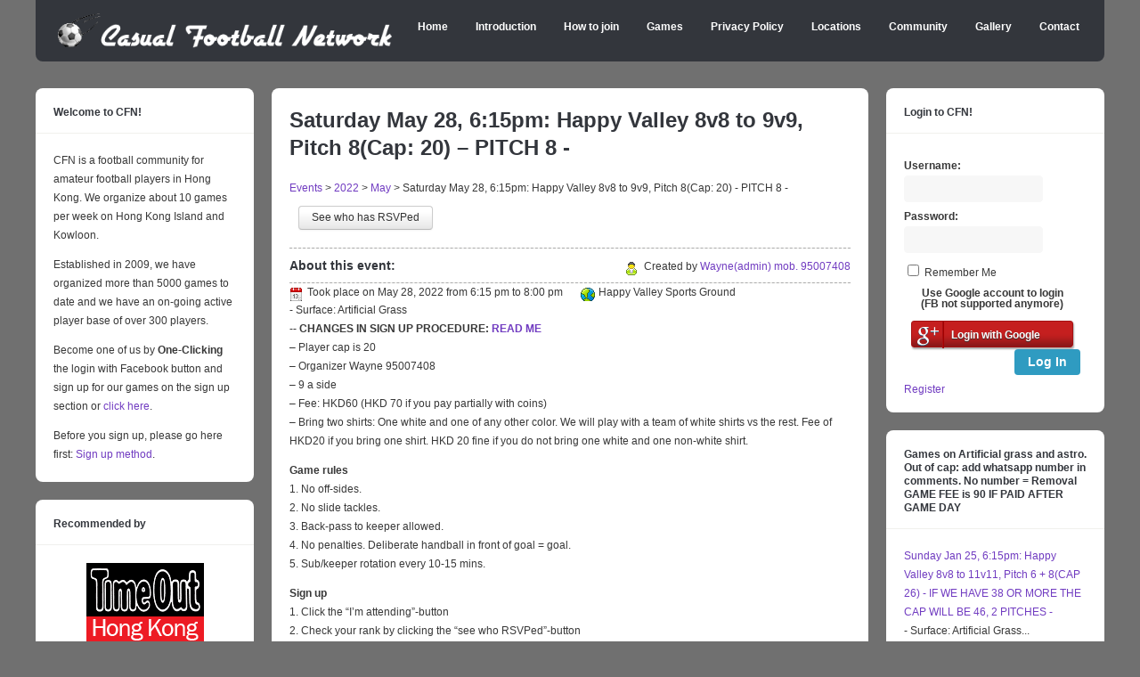

--- FILE ---
content_type: text/html; charset=UTF-8
request_url: https://casualfootball.net/events/2022/05/saturday-may-28-615pm-happy-valley-8v8-to-9v9-pitch-8cap-20-pitch-8/
body_size: 9880
content:
<!DOCTYPE html>
<!--[if !IE]><!-->
<html lang="en-US" class="no-js">
<!--<![endif]-->
<!--[if IE 9]>
<html xmlns="http://www.w3.org/1999/xhtml" lang="en-US" class="no-js ie9">
<![endif]-->
<head>
<meta charset="UTF-8">
	<meta name="viewport" content="width=device-width, initial-scale=1">
<link rel="profile" href="http://gmpg.org/xfn/11" />
<title>Saturday May 28, 6:15pm: Happy Valley 8v8 to 9v9, Pitch 8(Cap: 20) &#8211; PITCH 8 &#8211; | Casual Football Network &#8211; Hong Kong</title>
<script type="text/javascript">var _eab_data={"ajax_url":"https:\/\/casualfootball.net\/wp-admin\/admin-ajax.php","root_url":"https:\/\/casualfootball.net\/wp-content\/plugins\/events-and-bookings\/img\/","fb_scope":"email"};if (!("ontouchstart" in document.documentElement)) document.documentElement.className += " no-touch";</script><link rel="alternate" type="application/rss+xml" title="Casual Football Network - Hong Kong &raquo; Feed" href="https://casualfootball.net/feed/" />
<link rel="alternate" type="application/rss+xml" title="Casual Football Network - Hong Kong &raquo; Comments Feed" href="https://casualfootball.net/comments/feed/" />
<meta property="fb:app_id" content="805549172807812" />
<link rel="alternate" type="application/rss+xml" title="Casual Football Network - Hong Kong &raquo; Saturday May 28, 6:15pm: Happy Valley 8v8 to 9v9, Pitch 8(Cap: 20) &#8211; PITCH 8 - Comments Feed" href="https://casualfootball.net/events/2022/05/saturday-may-28-615pm-happy-valley-8v8-to-9v9-pitch-8cap-20-pitch-8/feed/" />
<link rel='stylesheet' id='nextgen_gallery_related_images-css'  href='https://casualfootball.net/wp-content/plugins/nextgen-gallery/products/photocrati_nextgen/modules/nextgen_gallery_display/static/nextgen_gallery_related_images.css?ver=4.1.42' type='text/css' media='all' />
<link rel='stylesheet' id='bbp-default-css'  href='https://casualfootball.net/wp-content/plugins/bbpress/templates/default/css/bbpress.css?ver=2.5.3-5249' type='text/css' media='screen' />
<link rel='stylesheet' id='bp-legacy-css-css'  href='https://casualfootball.net/wp-content/plugins/buddypress/bp-templates/bp-legacy/css/buddypress.css?ver=1.9.2-7798' type='text/css' media='screen' />
<link rel='stylesheet' id='facebookall-button-style-css'  href='https://casualfootball.net/wp-content/plugins/facebookall/assets/css/fball_fbbutton.css?ver=4.1.42' type='text/css' media='all' />
<link rel='stylesheet' id='ghostpool-style-css'  href='https://casualfootball.net/wp-content/themes/buddy/style.css?ver=4.1.42' type='text/css' media='all' />
<style id='ghostpool-style-inline-css' type='text/css'>
body, input, textarea, select, #sidebar .menu li .menu-subtitle {font-size: 12px;}body, input, textarea, select, #sidebar .menu li .menu-subtitle {color: #383838;}a, .ui-tabs .ui-tabs-nav li.ui-tabs-active a, .ui-tabs .ui-tabs-nav li.ui-state-disabled a, .ui-tabs .ui-tabs-nav li.ui-state-processing a, .ui-tabs .ui-tabs-nav li.ui-state-hover a {color: #713cc1;}a:hover {color: #e227f7;}h1 {font-size: 16px;}h2 {font-size: 16px;}h3 {font-size: 16px;}
</style>
<link rel='stylesheet' id='fontawesome-css'  href='https://casualfootball.net/wp-content/themes/buddy/lib/fonts/font-awesome/css/font-awesome.min.css?ver=4.1.42' type='text/css' media='all' />
<link rel='stylesheet' id='prettyphoto-css'  href='https://casualfootball.net/wp-content/themes/buddy/lib/scripts/prettyPhoto/css/prettyPhoto.css?ver=4.1.42' type='text/css' media='all' />
<link rel='stylesheet' id='gp-bp-css'  href='https://casualfootball.net/wp-content/themes/buddy/lib/css/bp.css?ver=4.1.42' type='text/css' media='all' />
<link rel='stylesheet' id='gp-bbp-css'  href='https://casualfootball.net/wp-content/themes/buddy/lib/css/bbpress.css?ver=4.1.42' type='text/css' media='all' />
<link rel='stylesheet' id='eab-upcoming_calendar_widget-style-css'  href='https://casualfootball.net/wp-content/plugins/events-and-bookings/css/upcoming_calendar_widget.css?ver=4.1.42' type='text/css' media='all' />
<link rel='stylesheet' id='eab_front-css'  href='https://casualfootball.net/wp-content/plugins/events-and-bookings/css/front.css?ver=1.8' type='text/css' media='all' />
<script type='text/javascript'>
/* <![CDATA[ */
var photocrati_ajax = {"url":"https:\/\/casualfootball.net\/photocrati_ajax","wp_home_url":"https:\/\/casualfootball.net","wp_site_url":"https:\/\/casualfootball.net","wp_root_url":"https:\/\/casualfootball.net","wp_plugins_url":"https:\/\/casualfootball.net\/wp-content\/plugins","wp_content_url":"https:\/\/casualfootball.net\/wp-content","wp_includes_url":"https:\/\/casualfootball.net\/wp-includes\/"};
/* ]]> */
</script>
<script type='text/javascript' src='https://casualfootball.net/wp-content/plugins/nextgen-gallery/products/photocrati_nextgen/modules/ajax/static/ajax.js?ver=4.1.42'></script>
<script type='text/javascript' src='https://casualfootball.net/wp-includes/js/jquery/jquery.js?ver=1.11.1'></script>
<script type='text/javascript' src='https://casualfootball.net/wp-includes/js/jquery/jquery-migrate.min.js?ver=1.2.1'></script>
<script type='text/javascript' src='https://casualfootball.net/wp-content/plugins/nextgen-gallery/products/photocrati_nextgen/modules/ajax/static/persist.js?ver=4.1.42'></script>
<script type='text/javascript' src='https://casualfootball.net/wp-content/plugins/nextgen-gallery/products/photocrati_nextgen/modules/ajax/static/store.js?ver=4.1.42'></script>
<script type='text/javascript' src='https://casualfootball.net/wp-content/plugins/nextgen-gallery/products/photocrati_nextgen/modules/ajax/static/ngg_store.js?ver=4.1.42'></script>
<script type='text/javascript'>
/* <![CDATA[ */
var BP_DTheme = {"accepted":"Accepted","close":"Close","comments":"comments","leave_group_confirm":"Are you sure you want to leave this group?","mark_as_fav":"Favorite","my_favs":"My Favorites","rejected":"Rejected","remove_fav":"Remove Favorite","show_all":"Show all","show_all_comments":"Show all comments for this thread","show_x_comments":"Show all %d comments","unsaved_changes":"Your profile has unsaved changes. If you leave the page, the changes will be lost.","view":"View"};
/* ]]> */
</script>
<script type='text/javascript' src='https://casualfootball.net/wp-content/plugins/buddypress/bp-templates/bp-legacy/js/buddypress.js?ver=1.9.2-7798'></script>
<script type='text/javascript' src='https://casualfootball.net/wp-content/plugins/events-and-bookings/js/eab-event.js?ver=1.8'></script>
<script type='text/javascript' src='https://casualfootball.net/wp-content/plugins/events-and-bookings/js/eab-buddypress-limit_capacity-public.js?ver=4.1.42'></script>
<script type='text/javascript' src='https://casualfootball.net/wp-content/plugins/nextgen-gallery/products/photocrati_nextgen/modules/lightbox/static/lightbox_context.js?ver=4.1.42'></script>
<script type='text/javascript' src='https://casualfootball.net/wp-content/plugins/events-and-bookings/js/upcoming_calendar_widget.js?ver=1.8'></script>
<link rel="EditURI" type="application/rsd+xml" title="RSD" href="https://casualfootball.net/xmlrpc.php?rsd" />
<link rel="wlwmanifest" type="application/wlwmanifest+xml" href="https://casualfootball.net/wp-includes/wlwmanifest.xml" /> 
<link rel='prev' title='Thursday May 26, 6:15pm: Happy Valley 8v8 to 9v9, Pitch 8(Cap: 20) &#8211; PITCH 8 -' href='https://casualfootball.net/events/2022/05/thursday-may-26-615pm-happy-valley-8v8-to-9v9-pitch-8cap-20-pitch-8/' />
<link rel='next' title='Sunday May 29, 6:15pm: Happy Valley 8v8 to 10v10, Pitch 4(Cap: 24) -CHANGED TO PITCH 4 -' href='https://casualfootball.net/events/2022/05/sunday-may-29-615pm-happy-valley-8v8-to-10v10-pitch-3-cap-22/' />
<meta name="generator" content="WordPress 4.1.42" />
<link rel='canonical' href='https://casualfootball.net/events/2022/05/saturday-may-28-615pm-happy-valley-8v8-to-9v9-pitch-8cap-20-pitch-8/' />
<link rel='shortlink' href='https://casualfootball.net/?p=40082' />

	<script type="text/javascript">var ajaxurl = 'https://casualfootball.net/wp-admin/admin-ajax.php';</script>

<style type="text/css">
.eab-event_cancelled p {
	color: #A00;
	font-weight: bold;
}
</style><script type='text/javascript' src='https://casualfootball.net/wp-content/plugins/facebookall/assets/js/fball_connect.js?ver=1.0.0'></script>
<!-- <meta name="NextGEN" version="2.0.66.37" /> -->
<script type="text/javascript">if ( window._agmMaps === undefined ) { _agmMaps = []; }</script><style type="text/css" id="custom-background-css">
body.custom-background { background-color: #707070; }
</style>

	<script type="text/javascript">
		jQuery( document ).ready( function() {
			jQuery( 'a.confirm').click( function() {
				if ( confirm( 'Are you sure?' ) )
					return true; else return false;
			});
		});
	</script>

<div id="fb-root"></div>
<script>(function(d, s, id) {
  var js, fjs = d.getElementsByTagName(s)[0];
  if (d.getElementById(id)) return;
  js = d.createElement(s); js.id = id;
  js.src = "//connect.facebook.net/en_US/sdk.js#xfbml=1&version=v2.8&appId=805549172807812";
  fjs.parentNode.insertBefore(js, fjs);
}(document, 'script', 'facebook-jssdk'));</script>
<link rel='stylesheet' id='wpmu-google_maps_user-min-css-css'  href='https://casualfootball.net/wp-content/plugins/wpmu_dev_maps_plugin/css/google_maps_user.min.css?ver=4.1.42' type='text/css' media='all' />
</head>

<body class="single single-incsub_event postid-40082 custom-background gp-theme sb-both gp-relative-header  gp-lightbox-group gp-profile-all gp-has-title gp-responsive no-js">


	<div id="page-wrapper">

		<header id="header">

			<div id="logo" style=" margin-left: 10px;">

				<a href="https://casualfootball.net/" title="Casual Football Network &#8211; Hong Kong">
					<img src="https://casualfootball.net/wp-content/blogs.dir/1/files/2017/06/cfnbanner1.png" width="375" height="20" alt="Casual Football Network &#8211; Hong Kong" />
				</a>
			
			</div>

			<nav id="nav">		

									<ul id="menu-header" class="menu"><li id="menu-item-7883" class="menu-item menu-item-type-post_type menu-item-object-page menu-item-7883"><a href="https://casualfootball.net/">Home</a></li>
<li id="menu-item-7841" class="menu-item menu-item-type-post_type menu-item-object-page menu-item-7841"><a href="https://casualfootball.net/about/">Introduction</a></li>
<li id="menu-item-7646" class="menu-item menu-item-type-post_type menu-item-object-page menu-item-7646"><a href="https://casualfootball.net/how-to-join-games/">How to join</a></li>
<li id="menu-item-8009" class="menu-item menu-item-type-post_type menu-item-object-page menu-item-8009"><a href="https://casualfootball.net/games/">Games</a></li>
<li id="menu-item-8123" class="menu-item menu-item-type-post_type menu-item-object-page menu-item-8123"><a title="Join our discussions" href="https://casualfootball.net/privacy/">Privacy Policy</a></li>
<li id="menu-item-7647" class="menu-item menu-item-type-post_type menu-item-object-page menu-item-has-children menu-item-7647"><a href="https://casualfootball.net/locations/">Locations</a>
<ul class="sub-menu">
	<li id="menu-item-7648" class="menu-item menu-item-type-post_type menu-item-object-page menu-item-7648"><a href="https://casualfootball.net/locations/happy-valley/">Happy Valley</a></li>
	<li id="menu-item-8811" class="menu-item menu-item-type-post_type menu-item-object-page menu-item-8811"><a href="https://casualfootball.net/locations/morse-park/">Morse Park</a></li>
	<li id="menu-item-8810" class="menu-item menu-item-type-post_type menu-item-object-page menu-item-8810"><a href="https://casualfootball.net/prince-edward/">Prince Edward</a></li>
	<li id="menu-item-7649" class="menu-item menu-item-type-post_type menu-item-object-page menu-item-7649"><a href="https://casualfootball.net/locations/quarry-bay/">Quarry Bay</a></li>
	<li id="menu-item-7650" class="menu-item menu-item-type-post_type menu-item-object-page menu-item-7650"><a href="https://casualfootball.net/locations/sai-ying-pun/">Sai Ying Pun</a></li>
	<li id="menu-item-8607" class="menu-item menu-item-type-post_type menu-item-object-page menu-item-8607"><a href="https://casualfootball.net/locations/shek-kip-mei-park/">Shek Kip Mei Park</a></li>
	<li id="menu-item-7651" class="menu-item menu-item-type-post_type menu-item-object-page menu-item-7651"><a href="https://casualfootball.net/locations/sheung-wan/">Sheung Wan</a></li>
	<li id="menu-item-10002" class="menu-item menu-item-type-post_type menu-item-object-page menu-item-10002"><a href="https://casualfootball.net/locations/wong-chuk-hang/">Wong Chuk Hang</a></li>
</ul>
</li>
<li id="menu-item-7739" class="menu-item menu-item-type-post_type menu-item-object-page menu-item-has-children menu-item-7739"><a href="https://casualfootball.net/community/">Community</a>
<ul class="sub-menu">
	<li id="menu-item-7677" class="menu-item menu-item-type-post_type menu-item-object-page menu-item-7677"><a href="https://casualfootball.net/activity/">Activity</a></li>
	<li id="menu-item-7644" class="menu-item menu-item-type-post_type menu-item-object-page menu-item-7644"><a href="https://casualfootball.net/members/">Members</a></li>
</ul>
</li>
<li id="menu-item-7897" class="menu-item menu-item-type-post_type menu-item-object-page menu-item-7897"><a href="https://casualfootball.net/gallery/">Gallery</a></li>
<li id="menu-item-7620" class="menu-item menu-item-type-post_type menu-item-object-page menu-item-7620"><a href="https://casualfootball.net/contact-page/">Contact</a></li>
</ul>				
							
									<a id="mobile-nav-button"><i class="fa fa-bars"></i></a>
												
			</nav>

			<nav id="mobile-nav">

					
				<ul class="menu"><li class="menu-item menu-item-type-post_type menu-item-object-page menu-item-7883"><a href="https://casualfootball.net/">Home</a></li>
<li class="menu-item menu-item-type-post_type menu-item-object-page menu-item-7841"><a href="https://casualfootball.net/about/">Introduction</a></li>
<li class="menu-item menu-item-type-post_type menu-item-object-page menu-item-7646"><a href="https://casualfootball.net/how-to-join-games/">How to join</a></li>
<li class="menu-item menu-item-type-post_type menu-item-object-page menu-item-8009"><a href="https://casualfootball.net/games/">Games</a></li>
<li class="menu-item menu-item-type-post_type menu-item-object-page menu-item-8123"><a title="Join our discussions" href="https://casualfootball.net/privacy/">Privacy Policy</a></li>
<li class="menu-item menu-item-type-post_type menu-item-object-page menu-item-has-children menu-item-7647"><a href="https://casualfootball.net/locations/">Locations</a>
<ul class="sub-menu">
	<li class="menu-item menu-item-type-post_type menu-item-object-page menu-item-7648"><a href="https://casualfootball.net/locations/happy-valley/">Happy Valley</a></li>
	<li class="menu-item menu-item-type-post_type menu-item-object-page menu-item-8811"><a href="https://casualfootball.net/locations/morse-park/">Morse Park</a></li>
	<li class="menu-item menu-item-type-post_type menu-item-object-page menu-item-8810"><a href="https://casualfootball.net/prince-edward/">Prince Edward</a></li>
	<li class="menu-item menu-item-type-post_type menu-item-object-page menu-item-7649"><a href="https://casualfootball.net/locations/quarry-bay/">Quarry Bay</a></li>
	<li class="menu-item menu-item-type-post_type menu-item-object-page menu-item-7650"><a href="https://casualfootball.net/locations/sai-ying-pun/">Sai Ying Pun</a></li>
	<li class="menu-item menu-item-type-post_type menu-item-object-page menu-item-8607"><a href="https://casualfootball.net/locations/shek-kip-mei-park/">Shek Kip Mei Park</a></li>
	<li class="menu-item menu-item-type-post_type menu-item-object-page menu-item-7651"><a href="https://casualfootball.net/locations/sheung-wan/">Sheung Wan</a></li>
	<li class="menu-item menu-item-type-post_type menu-item-object-page menu-item-10002"><a href="https://casualfootball.net/locations/wong-chuk-hang/">Wong Chuk Hang</a></li>
</ul>
</li>
<li class="menu-item menu-item-type-post_type menu-item-object-page menu-item-has-children menu-item-7739"><a href="https://casualfootball.net/community/">Community</a>
<ul class="sub-menu">
	<li class="menu-item menu-item-type-post_type menu-item-object-page menu-item-7677"><a href="https://casualfootball.net/activity/">Activity</a></li>
	<li class="menu-item menu-item-type-post_type menu-item-object-page menu-item-7644"><a href="https://casualfootball.net/members/">Members</a></li>
</ul>
</li>
<li class="menu-item menu-item-type-post_type menu-item-object-page menu-item-7897"><a href="https://casualfootball.net/gallery/">Gallery</a></li>
<li class="menu-item menu-item-type-post_type menu-item-object-page menu-item-7620"><a href="https://casualfootball.net/contact-page/">Contact</a></li>
</ul>				
			</nav>
				
		</header>
		
		<div id="gp-fixed-padding"></div>

		<div id="content-wrapper">
	
			<div id="left-content-wrapper">		

			

	<div id="content">
	
		<article class="post-40082 incsub_event type-incsub_event status-publish" itemscope itemtype="http://schema.org/Article">

			<meta itemprop="mainEntityOfPage" itemType="https://schema.org/WebPage" content="https://casualfootball.net/events/2022/05/saturday-may-28-615pm-happy-valley-8v8-to-9v9-pitch-8cap-20-pitch-8/">
		<meta itemprop="headline" content="Saturday May 28, 6:15pm: Happy Valley 8v8 to 9v9, Pitch 8(Cap: 20) &#8211; PITCH 8 -">
		<div itemprop="image" itemscope itemtype="https://schema.org/ImageObject">
			<meta itemprop="url" content="">
			<meta itemprop="width" content="670">
			<meta itemprop="height" content="250">
		</div>
		<meta itemprop="author" content="Wayne(admin) mob. 95007408">
		<meta itemprop="datePublished" content="May 23, 2022">
		<meta itemprop="dateModified" content="May 23, 2022">
		<div itemprop="publisher" itemscope itemtype="https://schema.org/Organization">
			<div itemprop="logo" itemscope itemtype="https://schema.org/ImageObject">
				<meta itemprop="url" content="https://casualfootball.net/wp-content/blogs.dir/1/files/2017/06/cfnbanner1.png">
				<meta itemprop="width" content="375">
				<meta itemprop="height" content="20">
			</div>
			<meta itemprop="name" content="Casual Football Network - Hong Kong">
		</div>						
									
			<div class="padder">

				<h1 class="page-title" itemprop="headline">Saturday May 28, 6:15pm: Happy Valley 8v8 to 9v9, Pitch 8(Cap: 20) &#8211; PITCH 8 -</h1>
								
					
			
					<div id="post-content" itemprop="text">
				
											
						<script>window._agm = {"ajax_url":"https:\/\/casualfootball.net\/wp-admin\/admin-ajax.php","root_url":"https:\/\/casualfootball.net\/wp-content\/plugins\/wpmu_dev_maps_plugin\/","is_multisite":0,"libraries":["panoramio"]};</script><script>window.l10nStrings = {"close":"Close","get_directions":"Get Directions","geocoding_error":"There was an error geocoding your location. Check the address and try again","missing_waypoint":"Please, enter values for both point A and point B","directions":"Directions","posts":"Posts","showAll":"Show All","hide":"Hide","oops_no_directions":"Oops, we couldn't calculate the directions"};</script><div class="event archived astro game-event" id="wpmudevevents-wrapper" itemscope itemtype="http://schema.org/Event"><div id="wpmudevents-single"><meta itemprop="name" content="Saturday May 28, 6:15pm: Happy Valley 8v8 to 9v9, Pitch 8(Cap: 20) - PITCH 8 -" /><div class="eab-needtomove"><div id="event-bread-crumbs" ><a href="https://casualfootball.net/events" class="parent">Events</a> &gt; <a href="https://casualfootball.net/events/2022/" class="parent">2022</a> &gt; <a href="https://casualfootball.net/events/2022/05/" class="parent">May</a> &gt; <span class="current">Saturday May 28, 6:15pm: Happy Valley 8v8 to 9v9, Pitch 8(Cap: 20) - PITCH 8 -</span></div></div><div id="wpmudevevents-header"><div class="wpmudevevents-buttons"></div><div id="wpmudevevents-rsvps"><a href="https://casualfootball.net/wp-admin/admin-ajax.php?action=eab_list_rsvps&pid=40082" id="wpmudevevents-load-rsvps" class="hide-if-no-js wpmudevevents-viewrsvps wpmudevevents-loadrsvps">See who has RSVPed</a>&nbsp;<a href="#" id="wpmudevevents-hide-rsvps" class="hide-if-no-js wpmudevevents-viewrsvps wpmudevevents-hidersvps">Hide who has RSVPed</a></div><div id="wpmudevevents-rsvps-response"></div></div><hr/><div class="wpmudevevents-content"><div id="wpmudevevents-contentheader"><h3>About this event:</h3><div id="wpmudevevents-user">Created by <a href="http://casualfootball.net/members/admin/" title="Visit Wayne(admin) mob. 95007408&#8217;s website" rel="external">Wayne(admin) mob. 95007408</a></div></div><hr/><div id="wpmudevevents-contentmeta"><div class="wpmudevevents-date"><time itemprop='startDate' datetime='2022-05-28T18:15:00+0000'>Took place on <var class="eab-date_format-date">May 28, 2022</var> <span class="wpmudevevents-date_format-start">from <var class="eab-date_format-time">6:15 pm</var></span></time> <time itemprop='endDate' datetime='2022-05-28T20:00:00+0000'><span class="wpmudevevents-date_format-end">to <span class="wpmudevevents-date_format-end_date"><var class="eab-date_format-date"></var></span> <span class="wpmudevevents-date_format-end_time"><var class="eab-date_format-time">8:00 pm</var></span></span><br /></time></div><div class='wpmudevevents-location' itemprop='location'>Happy Valley Sports Ground</div><div style="clear: both;"></div></div><div id="wpmudevevents-contentbody" itemprop="description"><p>- Surface: Artificial Grass<br />
-<strong>- CHANGES IN SIGN UP PROCEDURE: <a href="https://casualfootball.net/forums/topic/sign-up-for-games/">READ ME</a></strong><br />
&#8211; Player cap is 20<br />
&#8211; Organizer Wayne 95007408<br />
&#8211; 9 a side<br />
&#8211; Fee: HKD60 (HKD 70 if you pay partially with coins)<br />
&#8211; Bring two shirts: One white and one of any other color. We will play with a team of white shirts vs the rest. Fee of HKD20 if you bring one shirt. HKD 20 fine if you do not bring one white and one non-white shirt.</p>
<p><strong>Game rules</strong><br />
1. No off-sides.<br />
2. No slide tackles.<br />
3. Back-pass to keeper allowed.<br />
4. No penalties. Deliberate handball in front of goal = goal.<br />
5. Sub/keeper rotation every 10-15 mins.</p>
<p><strong>Sign up</strong><br />
1. Click the &#8220;I&#8217;m attending&#8221;-button<br />
2. Check your rank by clicking the &#8220;see who RSVPed&#8221;-button<br />
&#8211; If it is within player Cap, you are 100% in for the game.<br />
&#8211; If your rank is not within player Cap, input your whatsapp number in the comments area below. You will be removed from the list if you do not add your number</p>
<p>For plus-ones: NO plus ones will be added.</p>
<p><strong>Signing out</strong><br />
1. Sign out at least one day before the game(midnight): No consequences<br />
2. Sign out on game day: SIGN OUT ON THE WEBSITE and TEXT the organizer: Pay HKD 60 if game is not filled to cap in reality(not based on list online, people outside of cap might not be available anymore)<br />
3. Sign out on game day on website WITHOUT Texting organizer: Pay HKD 120. Payable next game you play<br />
4. No show/forgot to sign out: Penalty HKD 300. Banned from all games, until we have received their HKD300 by bank transfer. Waived if you have official proof of medical emergency. If penalty is not paid within 6 months; you will be permanently banned.<br />
Efforts to negotiate will result in permanent ban.</p>
<p>Directions to the pitch can be found here: <a href="https://casualfootball.net/locations/happy-valley/">Happy Valley</a> or the map below</p>
<p><img src="https://casualfootball.net/images/hvpitches.png" alt="" /></p>
</div><div id="wpmudevevents-map"><div class="agm_google_maps" id="map-4bd8f646896ea7183ad69f30cabfc60e"></div><script type="text/javascript">_agmMaps.push({selector: "#map-4bd8f646896ea7183ad69f30cabfc60e", data: {"markers":[{"title":"Happy Valley Sports Ground","body":"Entrance next to the public toilets on 119 Wong Nai Chung Road, Happy Valley, Hongkong","icon":"marker.png","position":["22.274156337657146","114.18305510052483"]}],"defaults":{"height":300,"width":300,"map_type":"ROADMAP","image_size":"small","image_limit":10,"map_alignment":"left","zoom":1,"units":"METRIC","snapping":0,"directions_snapping":1},"post_ids":[],"id":"1","title":"HV","height":"350","width":"625","zoom":"15","map_type":"ROADMAP","map_alignment":"center","show_map":1,"show_posts":1,"show_markers":1,"show_images":0,"image_size":"small","image_limit":10,"show_panoramio_overlay":0,"panoramio_overlay_tag":"","street_view":"0","street_view_pos":"0","street_view_pov":"0"}});</script></div></div> <a href='http://www.google.com/calendar/event?action=TEMPLATE&text=Saturday May 28, 6:15pm: Happy Valley 8v8 to 9v9, Pitch 8(Cap: 20) - PITCH 8 -&dates=20220528T181500Z/20220528T200000Z&details=- Surface: Artificial Grass -- CHANGES IN SIGN UP PROCEDURE: REA...&location=Happy Valley Sports Ground&trp=false&sprop=website:casualfootball.net'><span class='eab_export' style='display:none'>Export to GCAL</span><img src="//www.google.com/calendar/images/ext/gc_button1.gif" border=0></a></div></div>					
					</div>
				
										
					
			
							
							
							
				
 
	<div id="comments">

		
										<div id="respond" class="comment-respond">
				<h3 id="reply-title" class="comment-reply-title">Leave a Reply <small><a rel="nofollow" id="cancel-comment-reply-link" href="/events/2022/05/saturday-may-28-615pm-happy-valley-8v8-to-9v9-pitch-8cap-20-pitch-8/#respond" style="display:none;">Cancel Reply</a></small></h3>
									<p class="must-log-in">You must be <a href="https://casualfootball.net/login">logged in</a> to post a comment.</p>					<div style="margin-bottom: 3px;"><b><center>Use Google account to login</center><center>(FB not supported anymore)</center></b></div><div class="fball_ui">
        <div class="fball_form"><a href="javascript:void(0);" title="Login with Google" onclick="FbAll.googleLogin();" class="fball_login_google fball_button fball_button_google" ><span class="fball_button_pic"></span><span class="title">Login with Google</span></a></div>
        <div id="fball_google_auth">
          <input type="hidden" name="fball_gclient_id" id="fball_gclient_id" value="809172991077-7uahfo721qt552hpgrhislf03due4ap3.apps.googleusercontent.com"/>
      <input type="hidden" name="fball_gredirect_uri" id="fball_gredirect_uri" value="https://casualfootball.net/"/>
      <input type="hidden" name="fball_state_uri" id="fball_state_uri" value="https://casualfootball.net/"/>
        </div>
       <div id="fball_facebook_auth">
          <input type="hidden" name="fball_client_id" id="fball_client_id" value="805549172807812"/>
          <input type="hidden" name="fball_redirect_uri" id="fball_redirect_uri" value="https://casualfootball.net/"/>
          <input type="hidden" name="fball_fb_permissions" id="fball_fb_permissions" value="public_profile,email"/>
        </div>
        <div id="fball_linkedin_auth">
          <input type="hidden" name="fball_ldclient_id" id="fball_ldclient_id" value="78ri9myrlpx1yk"/>
          <input type="hidden" name="fball_ldredirect_uri" id="fball_ldredirect_uri" value="https://casualfootball.net/"/>
          <input type="hidden" name="fball_ldstate_uri" id="fball_ldstate_uri" value="https://casualfootball.net/"/>
        </div>
      <input type="hidden" id="fball_login_form_uri" value=""/>
        </div>							</div><!-- #respond -->
			
	</div>
	
		
			</div>

		</article>
					
	</div>
	


				
	
	<aside id="sidebar-left" class="sidebar">
			
					<div id="text-3" class="widget widget_text"><h3 class="widgettitle">Welcome to CFN!</h3>			<div class="textwidget"><p>CFN is a football community for amateur football players in Hong Kong.  We organize about 10 games per week on Hong Kong Island and Kowloon.</p> 

<p>Established in 2009, we have organized more than 5000 games to date and we have an on-going active player base of over 300 players.</p> 

<p>Become one of us by <strong>One-Clicking</strong> the login with Facebook button and sign up for our games on the sign up section or <a href="http://casualfootball.net/games/"> click here</a>.</p>

<p> Before you sign up, please go here first:<a href="http://casualfootball.net/how-to-join-games/"> Sign up method</a>.</p>

</div>
		</div><div id="text-10" class="widget widget_text"><h3 class="widgettitle">Recommended by</h3>			<div class="textwidget"><img class=" aligncenter" src="https://casualfootball.net/images/timeouthk.gif" alt="We have been recommended by Time Out Magazine!" />

<img class=" aligncenter" src="https://casualfootball.net/wp-content/blogs.dir/1/files/2017/09/lonelyplanet.jpg" alt="We have been recommended by Lonely Planet for 2 years in a row!" />

<img class=" aligncenter" src="https://casualfootball.net/images/hkmagazine.png" alt="We have been recommended by HK Magazine!" /></div>
		</div>						
	</aside>

				
			</div>
				
			

	<aside id="sidebar-right" class="sidebar">

										
					<div id="bbp_login_widget-2" class="widget bbp_widget_login"><h3 class="widgettitle">Login to CFN!</h3>
			<form method="post" action="https://casualfootball.net/wp-login.php" class="bbp-login-form">
				<fieldset>
					<legend>Log In</legend>

					<div class="bbp-username">
						<label for="user_login">Username: </label>
						<input type="text" name="log" value="" size="20" id="user_login" tabindex="101" />
					</div>

					<div class="bbp-password">
						<label for="user_pass">Password: </label>
						<input type="password" name="pwd" value="" size="20" id="user_pass" tabindex="102" />
					</div>

					<div class="bbp-remember-me">
						<input type="checkbox" name="rememberme" value="forever"  id="rememberme" tabindex="103" />
						<label for="rememberme">Remember Me</label>
					</div>

					<div class="bbp-submit-wrapper">


		<input type="hidden" name="user-cookie" value="1" />

		<input type="hidden" id="bbp_redirect_to" name="redirect_to" value="https://casualfootball.net/events/2022/05/saturday-may-28-615pm-happy-valley-8v8-to-9v9-pitch-8cap-20-pitch-8/" /><input type="hidden" id="_wpnonce" name="_wpnonce" value="2804d84e1f" /><input type="hidden" name="_wp_http_referer" value="/events/2022/05/saturday-may-28-615pm-happy-valley-8v8-to-9v9-pitch-8cap-20-pitch-8/" />
						<div style="margin-bottom: 3px;"><b><center>Use Google account to login</center><center>(FB not supported anymore)</center></b></div><div class="fball_ui">
        <div class="fball_form"><a href="javascript:void(0);" title="Login with Google" onclick="FbAll.googleLogin();" class="fball_login_google fball_button fball_button_google" ><span class="fball_button_pic"></span><span class="title">Login with Google</span></a></div>
        <div id="fball_google_auth">
          <input type="hidden" name="fball_gclient_id" id="fball_gclient_id" value="809172991077-7uahfo721qt552hpgrhislf03due4ap3.apps.googleusercontent.com"/>
      <input type="hidden" name="fball_gredirect_uri" id="fball_gredirect_uri" value="https://casualfootball.net/"/>
      <input type="hidden" name="fball_state_uri" id="fball_state_uri" value="https://casualfootball.net/"/>
        </div>
       <div id="fball_facebook_auth">
          <input type="hidden" name="fball_client_id" id="fball_client_id" value="805549172807812"/>
          <input type="hidden" name="fball_redirect_uri" id="fball_redirect_uri" value="https://casualfootball.net/"/>
          <input type="hidden" name="fball_fb_permissions" id="fball_fb_permissions" value="public_profile,email"/>
        </div>
        <div id="fball_linkedin_auth">
          <input type="hidden" name="fball_ldclient_id" id="fball_ldclient_id" value="78ri9myrlpx1yk"/>
          <input type="hidden" name="fball_ldredirect_uri" id="fball_ldredirect_uri" value="https://casualfootball.net/"/>
          <input type="hidden" name="fball_ldstate_uri" id="fball_ldstate_uri" value="https://casualfootball.net/"/>
        </div>
      <input type="hidden" id="fball_login_form_uri" value=""/>
        </div>
						<button type="submit" name="user-submit" id="user-submit" tabindex="104" class="button submit user-submit">Log In</button>


					</div>

					
						<div class="bbp-login-links">

							
								<a href="https://accounts.google.com/" title="Register" class="bbp-register-link">Register</a>

							
							
						</div>

					
				</fieldset>
			</form>

		</div><div id="incsub_event_upcoming-3" class="widget widget_incsub_event_upcoming"><h3 class="widgettitle">   Games on Artificial grass and astro. Out of cap: add whatsapp number in comments. No number = Removal  GAME FEE is 90 IF PAID AFTER GAME DAY</h3><div id="event-popular"><ul><li><a href="https://casualfootball.net/events/2026/01/sunday-jan-25-615pm-happy-valley-8v8-to-11v11-pitch-6-8cap-26-if-we-have-38-or-more-the-cap-will-be-46-2-pitches/" class="" >Sunday Jan 25, 6:15pm: Happy Valley 8v8 to 11v11, Pitch 6 + 8(CAP 26) - IF WE HAVE 38 OR MORE THE CAP WILL BE 46, 2 PITCHES -</a><p>- Surface: Artificial Grass... </p></li><li><a href="https://casualfootball.net/events/2026/01/monday-jan-26-745pm-happy-valley-8v8-to-11v11-pitch-tbdcap-22/" class="" >Monday Jan 26, 7:45pm: Happy Valley 8v8 to 11v11, Pitch TBD(CAP 22)</a><p>- Surface: Artificial Grass... </p></li><li><a href="https://casualfootball.net/events/2026/01/tuesday-jan-27-615pm-happy-valley-8v8-to-11v11-pitch-8-cap-20/" class="" >Tuesday Jan 27, 6:15pm: Happy Valley 8v8 to 11v11, Pitch 8 (CAP 20)</a><p>- Surface: Artificial Grass... </p></li><li><a href="https://casualfootball.net/events/2026/01/wednesday-jan-28-745pm-quarry-bay-pitch-2-cap-24-hoi-chak-street-7v7-to-10v10quarry-bay-mtr/" class="" >Wednesday Jan 28, 7:45pm: Quarry Bay Pitch 2 (Cap: 24) - HOI CHAK STREET - 7v7 to 10v10/QUARRY BAY MTR</a><p>- Surface: Artificial grass,... </p></li><li><a href="https://casualfootball.net/events/2026/01/thursday-jan-29-615pm-happy-valley-8v8-to-11v11-pitch-tbdcap-22/" class="" >Thursday Jan 29, 6:15pm: Happy Valley 8v8 to 11v11, Pitch TBD(CAP 22)</a><p>- Surface: Artificial Grass... </p></li></ul></div></div><div id="incsub_event_upcoming-4" class="widget widget_incsub_event_upcoming"><h3 class="widgettitle">Outdoor Futsal games. Out of cap: add whatsapp number in comments. No number = Removal</h3><p class="eab-widget-no_events">No upcoming events.</p></div>				
	</aside>
	

			<div class="clear"></div>
		</div>

	</div>

	
	<div id="copyright">
					 Copyright © 2024 casualfootball.net. All rights reserved.			</div>
	

<!-- ngg_resource_manager_marker --><script type='text/javascript' src='https://casualfootball.net/wp-content/plugins/bbpress/templates/default/js/editor.js?ver=2.5.3-5249'></script>
<script type='text/javascript' src='https://casualfootball.net/wp-content/themes/buddy/lib/scripts/modernizr.js?ver=4.1.42'></script>
<script type='text/javascript' src='https://casualfootball.net/wp-content/themes/buddy/lib/scripts/jquery.ui.totop.min.js?ver=4.1.42'></script>
<script type='text/javascript' src='https://casualfootball.net/wp-content/themes/buddy/lib/scripts/prettyPhoto/js/jquery.prettyPhoto.js?ver=4.1.42'></script>
<script type='text/javascript' src='https://casualfootball.net/wp-content/themes/buddy/lib/scripts/jquery.touchSwipe.min.js?ver=4.1.42'></script>
<script type='text/javascript' src='https://casualfootball.net/wp-content/themes/buddy/lib/scripts/jquery.flexslider-min.js?ver=4.1.42'></script>
<script type='text/javascript'>
/* <![CDATA[ */
var ghostpool_script = {"url":"https:\/\/casualfootball.net\/events\/2022\/05\/saturday-may-28-615pm-happy-valley-8v8-to-9v9-pitch-8cap-20-pitch-8\/","loginRedirect":"https:\/\/casualfootball.net\/","emptySearchText":"Please enter something in the search box!","lightbox":""};
/* ]]> */
</script>
<script type='text/javascript' src='https://casualfootball.net/wp-content/themes/buddy/lib/scripts/custom.js?ver=4.1.42'></script>
<script type='text/javascript' src='https://casualfootball.net/wp-content/plugins/wpmu_dev_maps_plugin/js/loader.min.js?ver=4.1.42'></script>
<script type='text/javascript' src='https://casualfootball.net/wp-content/plugins/wpmu_dev_maps_plugin/js/user/google-maps.min.js?ver=4.1.42'></script>

<!-- Generated in 0.456 seconds. (71 q) -->

	
</body>
</html>

--- FILE ---
content_type: text/css
request_url: https://casualfootball.net/wp-content/plugins/events-and-bookings/css/upcoming_calendar_widget.css?ver=4.1.42
body_size: 226
content:
.wpmudevevents-upcoming_calendar_widget-event {
	font-size: .1em;
	text-decoration: none;
	margin-top: .6em;
}
.wpmudevevents-upcoming_calendar_widget-event-info {
	display: block;
	font-size: .6em;
}


/* 290893-1389459855 */

--- FILE ---
content_type: text/css
request_url: https://casualfootball.net/wp-content/plugins/events-and-bookings/css/front.css?ver=1.8
body_size: 16692
content:
#wpmudevevents-wrapper{
	font:100%/1.7em Arial, serif;
}

#wpmudevevents-single{
	overflow: hidden;
}

.wpmudevevents-list{
	overflow: hidden;
	padding-top: 10px;
}

.wpmudevevents-header{
	overflow: hidden;
}

.wpmudevevents-buttons{
	float: right;
	padding: 10px 0;
	margin-bottom: 10px;
	overflow: hidden;
}

.wpmudevevents-list .wpmudevevents-buttons{
    clear: left;
	float: left;
	padding: 10px 0;
	margin-bottom: 10px;
}

.wpmudevevents-list .wpmudevevents-buttons input {
    float: right;
}

#wpmudevevents-payment{
	background: #ffffe8;
	padding: 10px;
	margin: 10px 0;
	border: 1px solid #efef1a;
}

#wpmudevevents-payment form {
    display: inline;
}

.wpmudevevents-content{
	overflow: hidden;
}

#wpmudevevents-contentheader{
	overflow: hidden;
	padding-top: 10px;
}

#wpmudevevents-user{
	float: right;
	background: url('../img/131.png') 0 5px no-repeat;
	padding: 0 0 0 20px;
}

.wpmudevevents-contentmeta{
	overflow: hidden;
	padding: 10px 0 0 0;
}

.wpmudevevents-list .wpmudevevents-contentmeta{
	overflow: hidden;
	padding: 0;
}

.wpmudevevents-date{
	float: left;
	margin: 0 20px 0 0;
	background: url('../img/018.png') 0 5px no-repeat;
	padding: 0 0 0 20px;
}

.wpmudevevents-location{
	float: left;
	margin: 0 20px 0 0;
	background: url('../img/052.png') 0 5px no-repeat;
	padding: 0 0 0 20px;
}

.wpmudevevents-price{
	float: left;
	margin: 0 20px 0 0;
	background: url('../img/028.png') 0 5px no-repeat;
	padding: 0 0 0 20px;
}

#wpmudevevents-contentbody{
	overflow: hidden;
	padding: 0 0 10px 0;
}

#wpmudevevents-wrapper h2{
	float: left;
	font-size: 1.9em;
	margin: 10px 0;
	padding: 0;
}

#wpmudevevents-wrapper h3{
	font-size: 1.2em;
	float: left;
	margin: 0 0 10px 0;
	padding: 0;
}

#wpmudevevents-wrapper h3 a{
	color: #75ab24;
}

a.wpmudevevents-viewevent{
	float: right;
	color: #75ab24;
    cursor: pointer;
    display: inline-block;
    background-color: #e6e6e6;
    background-repeat: no-repeat;
    background-image: -webkit-gradient(linear, 0 0, 0 100%, from(#ffffff), color-stop(25%, #ffffff), to(#e6e6e6));
    background-image: -webkit-linear-gradient(#ffffff, #ffffff 25%, #e6e6e6);
    background-image: -moz-linear-gradient(top, #ffffff, #ffffff 25%, #e6e6e6);
    background-image: -ms-linear-gradient(#ffffff, #ffffff 25%, #e6e6e6);
    background-image: -o-linear-gradient(#ffffff, #ffffff 25%, #e6e6e6);
    background-image: linear-gradient(#ffffff, #ffffff 25%, #e6e6e6);
    filter: progid:DXImageTransform.Microsoft.gradient(startColorstr='#ffffff', endColorstr='#e6e6e6', GradientType=0);
    padding: 5px 14px 6px;
    text-shadow: 0 1px 1px rgba(255, 255, 255, 0.75);
    line-height: normal;
    border: 1px solid #ccc;
    border-bottom-color: #bbb;
    -webkit-border-radius: 4px;
    -moz-border-radius: 4px;
    border-radius: 4px;
    -webkit-box-shadow: inset 0 1px 0 rgba(255, 255, 255, 0.2), 0 1px 2px rgba(0, 0, 0, 0.05);
    -moz-box-shadow: inset 0 1px 0 rgba(255, 255, 255, 0.2), 0 1px 2px rgba(0, 0, 0, 0.05);
    box-shadow: inset 0 1px 0 rgba(255, 255, 255, 0.2), 0 1px 2px rgba(0, 0, 0, 0.05);
    -webkit-transition: 0.1s linear all;
    -moz-transition: 0.1s linear all;
    -ms-transition: 0.1s linear all;
    -o-transition: 0.1s linear all;
    transition: 0.1s linear all;
	text-decoration:none;
}

a:hover.wpmudevevents-viewevent{
    background-position: 0 -15px;
    text-decoration: none;
}

a.wpmudevevents-viewrsvps {
    margin: 0 10px 0 0;
}

a.wpmudevevents-yes-submit, input.wpmudevevents-yes-submit{
	float: center;
	color: #75ab24;
    cursor: pointer;
    display: inline-block;
    background-color: #e6e6e6;
    background-repeat: no-repeat;
    background-image: -webkit-gradient(linear, 0 0, 0 100%, from(#ffffff), color-stop(25%, #ffffff), to(#e6e6e6));
    background-image: -webkit-linear-gradient(#ffffff, #ffffff 25%, #e6e6e6);
    background-image: -moz-linear-gradient(top, #ffffff, #ffffff 25%, #e6e6e6);
    background-image: -ms-linear-gradient(#ffffff, #ffffff 25%, #e6e6e6);
    background-image: -o-linear-gradient(#ffffff, #ffffff 25%, #e6e6e6);
    background-image: linear-gradient(#ffffff, #ffffff 25%, #e6e6e6);
    filter: progid:DXImageTransform.Microsoft.gradient(startColorstr='#ffffff', endColorstr='#e6e6e6', GradientType=0);
    padding: 5px 9px 6px;
    text-shadow: 0 1px 1px rgba(255, 255, 255, 0.75);
    line-height: normal;
    border: 1px solid #ccc;
    border-bottom-color: #bbb;
    -webkit-border-radius: 4px;
    -moz-border-radius: 4px;
    border-radius: 4px;
    -webkit-box-shadow: inset 0 1px 0 rgba(255, 255, 255, 0.2), 0 1px 2px rgba(0, 0, 0, 0.05);
    -moz-box-shadow: inset 0 1px 0 rgba(255, 255, 255, 0.2), 0 1px 2px rgba(0, 0, 0, 0.05);
    box-shadow: inset 0 1px 0 rgba(255, 255, 255, 0.2), 0 1px 2px rgba(0, 0, 0, 0.05);
    -webkit-transition: 0.1s linear all;
    -moz-transition: 0.1s linear all;
    -ms-transition: 0.1s linear all;
    -o-transition: 0.1s linear all;
    transition: 0.1s linear all;
	text-decoration:none;
}

:hover.wpmudevevents-yes-submit{
	background: #f5f5f5;
}

.wpmudevevents-list .wpmudevevents-yes-submit{
	float: left;
	margin: 0 10px 0 0;
}

a.wpmudevevents-maybe-submit, input.wpmudevevents-maybe-submit{
	float: center;
	color: #bd8728;
    cursor: pointer;
    display: inline-block;
    background-color: #e6e6e6;
    background-repeat: no-repeat;
    background-image: -webkit-gradient(linear, 0 0, 0 100%, from(#ffffff), color-stop(25%, #ffffff), to(#e6e6e6));
    background-image: -webkit-linear-gradient(#ffffff, #ffffff 25%, #e6e6e6);
    background-image: -moz-linear-gradient(top, #ffffff, #ffffff 25%, #e6e6e6);
    background-image: -ms-linear-gradient(#ffffff, #ffffff 25%, #e6e6e6);
    background-image: -o-linear-gradient(#ffffff, #ffffff 25%, #e6e6e6);
    background-image: linear-gradient(#ffffff, #ffffff 25%, #e6e6e6);
    filter: progid:DXImageTransform.Microsoft.gradient(startColorstr='#ffffff', endColorstr='#e6e6e6', GradientType=0);
    padding: 5px 9px 6px;
    text-shadow: 0 1px 1px rgba(255, 255, 255, 0.75);
    line-height: normal;
    border: 1px solid #ccc;
    border-bottom-color: #bbb;
    -webkit-border-radius: 4px;
    -moz-border-radius: 4px;
    border-radius: 4px;
    -webkit-box-shadow: inset 0 1px 0 rgba(255, 255, 255, 0.2), 0 1px 2px rgba(0, 0, 0, 0.05);
    -moz-box-shadow: inset 0 1px 0 rgba(255, 255, 255, 0.2), 0 1px 2px rgba(0, 0, 0, 0.05);
    box-shadow: inset 0 1px 0 rgba(255, 255, 255, 0.2), 0 1px 2px rgba(0, 0, 0, 0.05);
    -webkit-transition: 0.1s linear all;
    -moz-transition: 0.1s linear all;
    -ms-transition: 0.1s linear all;
    -o-transition: 0.1s linear all;
    transition: 0.1s linear all;
	text-decoration:none;
}

:hover.wpmudevevents-maybe-submit{
	background: #f5f5f5;
}

.wpmudevevents-list .wpmudevevents-maybe-submit{
	float: left;
	margin: 0 10px 0 0;
}

a.wpmudevevents-no-submit, input.wpmudevevents-no-submit{
	float: center;
	color: #bd3328;
    cursor: pointer;
    display: inline-block;
    background-color: #e6e6e6;
    background-repeat: no-repeat;
    background-image: -webkit-gradient(linear, 0 0, 0 100%, from(#ffffff), color-stop(25%, #ffffff), to(#e6e6e6));
    background-image: -webkit-linear-gradient(#ffffff, #ffffff 25%, #e6e6e6);
    background-image: -moz-linear-gradient(top, #ffffff, #ffffff 25%, #e6e6e6);
    background-image: -ms-linear-gradient(#ffffff, #ffffff 25%, #e6e6e6);
    background-image: -o-linear-gradient(#ffffff, #ffffff 25%, #e6e6e6);
    background-image: linear-gradient(#ffffff, #ffffff 25%, #e6e6e6);
    filter: progid:DXImageTransform.Microsoft.gradient(startColorstr='#ffffff', endColorstr='#e6e6e6', GradientType=0);
    padding: 5px 9px 6px;
    text-shadow: 0 1px 1px rgba(255, 255, 255, 0.75);
    line-height: normal;
    border: 1px solid #ccc;
    border-bottom-color: #bbb;
    -webkit-border-radius: 4px;
    -moz-border-radius: 4px;
    border-radius: 4px;
    -webkit-box-shadow: inset 0 1px 0 rgba(255, 255, 255, 0.2), 0 1px 2px rgba(0, 0, 0, 0.05);
    -moz-box-shadow: inset 0 1px 0 rgba(255, 255, 255, 0.2), 0 1px 2px rgba(0, 0, 0, 0.05);
    box-shadow: inset 0 1px 0 rgba(255, 255, 255, 0.2), 0 1px 2px rgba(0, 0, 0, 0.05);
    -webkit-transition: 0.1s linear all;
    -moz-transition: 0.1s linear all;
    -ms-transition: 0.1s linear all;
    -o-transition: 0.1s linear all;
    transition: 0.1s linear all;
	text-decoration:none;
}

:hover.wpmudevevents-no-submit{
	background: #f5f5f5;
}

.wpmudevevents-list .wpmudevevents-no-submit{
	float: left;
	margin: 0 10px 0 0;
}

#wpmudevevents-wrapper .wpmudevevents-notpaid-submit{
	color: #75ab24;
	font-weight: bold;
}

#wpmudevevents-wrapper hr{
	display:block;
	height:1px;
	border:0;
	border-top:1px dashed #aaaaaa;
	margin:0;
	padding:0;
	clear: both;
}

div.wpmudevevents-buttons .current {
    font-weight: bold;
    background-color: white;
}

div.wpmudevevents-buttons .ncurrent {
    opacity: 0.4;
}

div.message {
    border: 1px solid;
    -moz-border-radius: 3px;
    -webkit-border-radius: 3px;
    padding: 10px;
    margin: 10px 0px;
}

div.message.success {
    border-color: #7eaa4b;
    background-color: #e2f2d1;
}

div.wpmudevevents-list div.event {
    margin-top: 5px;
}


div.wpmudevevents-attendees ul.eab-guest-list li{
list-style-type: decimal;
margin-left: 20px;
margin-bottom: 0px;
margin-top: 0px;
}

.hide-if-no-js {
    display: none;
}

#wpmudevevents-rsvps {
    /*float: left;*/
    margin-bottom: 10px;
    overflow: hidden;
    padding: 10px 0;
}
.wpmudevevents-attendees h4 {
	clear: both;
}

#wpmudevevents-hide-rsvps, #wpmudevevents-load-rsvps {
    float: left;
    margin-left: 10px;
}

#wpmudevevents-hide-rsvps, #wpmudevevents-load-rsvps, a.wpmudevevents-login_link-cancel {
	float: center;
	color: #333;
    cursor: pointer;
    display: inline-block;
    background-color: #e6e6e6;
    background-repeat: no-repeat;
    background-image: -webkit-gradient(linear, 0 0, 0 100%, from(#ffffff), color-stop(25%, #ffffff), to(#e6e6e6));
    background-image: -webkit-linear-gradient(#ffffff, #ffffff 25%, #e6e6e6);
    background-image: -moz-linear-gradient(top, #ffffff, #ffffff 25%, #e6e6e6);
    background-image: -ms-linear-gradient(#ffffff, #ffffff 25%, #e6e6e6);
    background-image: -o-linear-gradient(#ffffff, #ffffff 25%, #e6e6e6);
    background-image: linear-gradient(#ffffff, #ffffff 25%, #e6e6e6);
    filter: progid:DXImageTransform.Microsoft.gradient(startColorstr='#ffffff', endColorstr='#e6e6e6', GradientType=0);
    padding: 5px 14px 6px;
    text-shadow: 0 1px 1px rgba(255, 255, 255, 0.75);
    line-height: normal;
    border: 1px solid #ccc;
    border-bottom-color: #bbb;
    -webkit-border-radius: 4px;
    -moz-border-radius: 4px;
    border-radius: 4px;
    -webkit-box-shadow: inset 0 1px 0 rgba(255, 255, 255, 0.2), 0 1px 2px rgba(0, 0, 0, 0.05);
    -moz-box-shadow: inset 0 1px 0 rgba(255, 255, 255, 0.2), 0 1px 2px rgba(0, 0, 0, 0.05);
    box-shadow: inset 0 1px 0 rgba(255, 255, 255, 0.2), 0 1px 2px rgba(0, 0, 0, 0.05);
    -webkit-transition: 0.1s linear all;
    -moz-transition: 0.1s linear all;
    -ms-transition: 0.1s linear all;
    -o-transition: 0.1s linear all;
    transition: 0.1s linear all;
	text-decoration:none;
}

.wpmudevevents-yes-submit, .wpmudevevents-maybe-submit, .wpmudevevents-no-submit {
	margin-right: 10px;
}

/* ----- API logins ----- */
a.wpmudevevents-yes-submit.active, a.wpmudevevents-maybe-submit.active, a.wpmudevevents-no-submit.active {
	text-decoration: none;
}
#wpmudevevents-login_links-wrapper {
	margin: 10px;
	padding: 5px;
}
.wpmudevevents-login_links {
	margin: 0;
	padding: 0;
	list-style: none;
}

a.wpmudevevents-login_link-facebook {
  cursor: pointer;
  display: inline-block;
  background: #3B5998 url(../img/facebook.png) 5px 5px no-repeat;
  padding: 5px 14px 6px 30px;
  text-shadow: 0 1px 1px #333;
  color: #fff;
  font-size: 13px;
  line-height: normal;
  border: 1px solid #2a406d;
  -webkit-border-radius: 4px;
  -moz-border-radius: 4px;
  border-radius: 4px;
  -webkit-box-shadow: inset 0 1px 0 rgba(255, 255, 255, 0.2), 0 1px 2px rgba(0, 0, 0, 0.05);
  -moz-box-shadow: inset 0 1px 0 rgba(255, 255, 255, 0.2), 0 1px 2px rgba(0, 0, 0, 0.05);
  box-shadow: inset 0 1px 0 rgba(255, 255, 255, 0.2), 0 1px 2px rgba(0, 0, 0, 0.05);
  -webkit-transition: 0.1s linear all;
  -moz-transition: 0.1s linear all;
  -ms-transition: 0.1s linear all;
  -o-transition: 0.1s linear all;
  transition: 0.1s linear all;
  margin-bottom: 5px;
}
a.wpmudevevents-login_link-facebook:hover, a.wpmudevevents-login_link-facebook.active {
  background: #2a406d url(../img/facebook.png) 5px 5px no-repeat;
  color: #fff;
  text-decoration: none;
}

a.wpmudevevents-login_link-twitter {
  cursor: pointer;
  display: inline-block;
  background: #439eb8 url(../img/twitter.png) 5px 5px no-repeat;
  padding: 5px 14px 6px 30px;
  text-shadow: 0 1px 1px #333;
  color: #fff;
  font-size: 13px;
  line-height: normal;
  border: 1px solid #39859b;
  -webkit-border-radius: 4px;
  -moz-border-radius: 4px;
  border-radius: 4px;
  -webkit-box-shadow: inset 0 1px 0 rgba(255, 255, 255, 0.2), 0 1px 2px rgba(0, 0, 0, 0.05);
  -moz-box-shadow: inset 0 1px 0 rgba(255, 255, 255, 0.2), 0 1px 2px rgba(0, 0, 0, 0.05);
  box-shadow: inset 0 1px 0 rgba(255, 255, 255, 0.2), 0 1px 2px rgba(0, 0, 0, 0.05);
  -webkit-transition: 0.1s linear all;
  -moz-transition: 0.1s linear all;
  -ms-transition: 0.1s linear all;
  -o-transition: 0.1s linear all;
  transition: 0.1s linear all;
  margin-bottom: 5px;
}
a.wpmudevevents-login_link-twitter:hover, a.wpmudevevents-login_link-twitter.active {
  background: #39859b url(../img/twitter.png) 5px 5px no-repeat;
  color: #fff;
  text-decoration: none;
}

a.wpmudevevents-login_link-google {
  cursor: pointer;
  display: inline-block;
  background: #94E3F9 url(../img/google.png) 5px 5px no-repeat;
  padding: 5px 14px 6px 30px;
  text-shadow: 0 1px 1px #333;
  color: #fff;
  font-size: 13px;
  line-height: normal;
  border: 1px solid #439eb8;
  -webkit-border-radius: 4px;
  -moz-border-radius: 4px;
  border-radius: 4px;
  -webkit-box-shadow: inset 0 1px 0 rgba(255, 255, 255, 0.2), 0 1px 2px rgba(0, 0, 0, 0.05);
  -moz-box-shadow: inset 0 1px 0 rgba(255, 255, 255, 0.2), 0 1px 2px rgba(0, 0, 0, 0.05);
  box-shadow: inset 0 1px 0 rgba(255, 255, 255, 0.2), 0 1px 2px rgba(0, 0, 0, 0.05);
  -webkit-transition: 0.1s linear all;
  -moz-transition: 0.1s linear all;
  -ms-transition: 0.1s linear all;
  -o-transition: 0.1s linear all;
  transition: 0.1s linear all;
  margin-bottom: 5px;
}
a.wpmudevevents-login_link-google:hover, a.wpmudevevents-login_link-google.active {
  background: #439eb8 url(../img/google.png) 5px 5px no-repeat;
  color: #fff;
  text-decoration: none;
}

a.wpmudevevents-login_link-wordpress {
  cursor: pointer;
  display: inline-block;
  background: #777 url(../img/wordpress.png) 5px 5px no-repeat;
  padding: 5px 14px 6px 30px;
  text-shadow: 0 1px 1px #111;
  color: #fff;
  font-size: 13px;
  line-height: normal;
  border: 1px solid #444;
  -webkit-border-radius: 4px;
  -moz-border-radius: 4px;
  border-radius: 4px;
  -webkit-box-shadow: inset 0 1px 0 rgba(255, 255, 255, 0.2), 0 1px 2px rgba(0, 0, 0, 0.05);
  -moz-box-shadow: inset 0 1px 0 rgba(255, 255, 255, 0.2), 0 1px 2px rgba(0, 0, 0, 0.05);
  box-shadow: inset 0 1px 0 rgba(255, 255, 255, 0.2), 0 1px 2px rgba(0, 0, 0, 0.05);
  -webkit-transition: 0.1s linear all;
  -moz-transition: 0.1s linear all;
  -ms-transition: 0.1s linear all;
  -o-transition: 0.1s linear all;
  transition: 0.1s linear all;
  margin-bottom: 5px;
}
a.wpmudevevents-login_link-wordpress:hover, a.wpmudevevents-login_link-wordpress.active {
  background: #444 url(../img/wordpress.png) 5px 5px no-repeat;
  color: #fff;
  text-decoration: none;
}

#eab-wordpress_login-background {
	position: absolute;
	z-index: 9998;
	top: 0;
	left: 0;
	background: #333;
	opacity: .75;
}
#eab-wordpress_login-wrapper {
	position: fixed;
	z-index: 9999;
	width: 300px;
	top: 50px;
	background: #fff;
	padding: 10px;
	overflow: hidden;
	border-radius: 4px;
	border: 4px solid #eee;
}
#eab-wordpress_login-command_wrapper {
	float: right;
}
#eab-wordpress_login-wrapper .eab-wordpress_login-element {
	overflow: hidden;
	color: #333;
}
#eab-wordpress_login-wrapper .eab-wordpress_login-element.eab-wordpress_login-element-message {
	color: #999;
	font-style: italic;
}
#eab-wordpress_login-wrapper .eab-wordpress_login-element label {
	width: 75px;
	float: left;
	font-weight: bold;
}
#eab-wordpress_login-wrapper .eab-wordpress_login-element input {
	width: 175px;
	float: right;
}

.wpmudevevents-date var,
var.eab-date_format-date,
var.eab-date_format-time
{
  font-style: normal;
}


/* 290893-1391664752 */

--- FILE ---
content_type: text/css
request_url: https://casualfootball.net/wp-content/plugins/wpmu_dev_maps_plugin/css/google_maps_user.min.css?ver=4.1.42
body_size: 1643
content:
/*! Google Maps - v2.9.07
 * http://premium.wpmudev.org/project/wordpress-google-maps-plugin
 * Copyright (c) 2015; * Licensed GPLv2+ */

@CHARSET "UTF-8";.agm_google_maps img{background:none repeat scroll 0 0 transparent!important;border:medium none!important;max-width:none;max-height:none;padding:0!important;margin:0!important}.agm_mh_container ul.agm_mh_marker_list{margin:0!important;padding:0!important;list-style:none}.agm_mh_container ul li{margin-top:.2em;padding:.2em;border:1px solid #ccc;background-color:#eef;list-style:none;overflow:hidden}a.agm_mh_marker_item{text-decoration:none;color:#333}a.agm_mh_marker_item img{float:left}a.agm_mh_marker_item .agm_mh_marker_item_content{margin-left:5px}.agm_mh_container input{margin:0}.agm_mh_info_content{font-size:11px}.agm_mh_info_content a{color:#00F}.agm_mh_info_title{font-weight:700}img.agm_mh_info_icon{float:right}.agm_post_links_container{font-size:.9em}.agm_post_links_container ul{list-style-type:none!important}.agm_post_links_container ul li{margin:0;padding:0;border:0}.agm_google_maps-loading_message{margin:.1em;padding:2em;background:#eee;color:#ccc;font-style:italic;text-align:center}.marker-icon-32{max-width:32px!important;max-height:32px!important}.agm-modal-back{position:fixed;top:0;left:0;right:0;bottom:0;z-index:10;background:#000;opacity:.4}.agm-map-box{position:fixed;top:50%;left:50%;width:600px;height:400px;margin-left:-300px;margin-top:-200px;background:#FFF;box-shadow:0 1px 10px rgba(0,0,0,.5);z-index:11;overflow:auto}.agm-map-box .agm_mh_footer{position:absolute;left:0;right:0;width:auto;height:auto;overflow:auto}


/* 364993-1425833950 */

--- FILE ---
content_type: application/x-javascript
request_url: https://casualfootball.net/wp-content/plugins/events-and-bookings/js/eab-event.js?ver=1.8
body_size: 1275
content:
jQuery(function() {
	jQuery(".hide-if-no-js").show();
	jQuery("#wpmudevevents-rsvps-response").hide();
	jQuery("#wpmudevevents-hide-rsvps").hide();
	
	jQuery("#wpmudevevents-load-rsvps").click(
		function () {
			jQuery("#wpmudevevents-rsvps-response").show();
			jQuery("#wpmudevevents-hide-rsvps").show();
			jQuery(this).hide();
			if (jQuery("#wpmudevevents-rsvps-response").text() == "") {
				jQuery("#wpmudevevents-rsvps-response").text("Loading...");
				jQuery("#wpmudevevents-rsvps-response").load(jQuery("#wpmudevevents-load-rsvps").attr("href"));
			}
			return false;
		}
	);
	
	jQuery("#wpmudevevents-hide-rsvps").click(
		function () {
			jQuery("#wpmudevevents-rsvps-response").hide();
			jQuery("#wpmudevevents-load-rsvps").show();
			jQuery(this).hide();
			if (jQuery("#wpmudevevents-rsvps-response").text() == "") {
				jQuery("#wpmudevevents-rsvps-response").text("Loading...");
				jQuery("#wpmudevevents-rsvps-response").load(jQuery("#wpmudevevents-load-rsvps").attr("href"));
			}
			return false;
		}
	);
	
	jQuery(".eab-buy_tickets-target").hide();
	jQuery(".eab-buy_tickets-trigger")
		.show()
		//.on('click', function () {
		.click(function () {
			jQuery(this).hide().parent().find(".eab-buy_tickets-target").show();
			return false;
		})
	;
});

--- FILE ---
content_type: application/x-javascript
request_url: https://casualfootball.net/wp-content/themes/buddy/lib/scripts/custom.js?ver=4.1.42
body_size: 10042
content:
/*--------------------------------------------------------------
Image Preloader
--------------------------------------------------------------*/

jQuery( function( $ ) {
	$( '.preload' ).hide();
} );

var i = 0;
var int = 0;
jQuery( window ).bind( 'load', function( $ ) {
	var int = setInterval( 'doThis( i )', 100 );
} );

function doThis() {
	var images = jQuery( '.preload' ).length;
	if ( i >= images ) {
		clearInterval( int );
	}
	jQuery( '.preload:hidden ' ).eq( 0 ).fadeIn( 400 );
	i++;
}

jQuery( document ).ready( function( $ ) {

	'use strict';
	
	/*--------------------------------------------------------------
	Screen size class
	--------------------------------------------------------------*/

	function gpScreenSizeClass() {
	
		if ( $( window ).width() <= 767 ) {
		
			$( 'body' ).addClass( 'gp-mobile' ).removeClass( 'gp-desktop' ).removeClass( 'gp-tablet-portrait' ).removeClass( 'gp-tablet-landscape' );
			
		} else if ( $( window ).width() <= 982 ) {
			
			$( 'body' ).addClass( 'gp-tablet-portrait' ).removeClass( 'gp-desktop' ).removeClass( 'gp-tablet-landscape' ).removeClass( 'gp-mobile' );
			
		} else if ( $( window ).width() <= 1082 ) {
			
			$( 'body' ).addClass( 'gp-tablet-landscape' ).removeClass( 'gp-desktop' ).removeClass( 'gp-tablet-portrait' ).removeClass( 'gp-mobile' );	
		
		} else {
			
			$( 'body' ).addClass( 'gp-desktop' ).removeClass( 'gp-tablet-landscape' ).removeClass( 'gp-tablet-portrait' ).removeClass( 'gp-mobile' );
		
		}
		
	}
	
	gpScreenSizeClass();
	$( window ).resize( gpScreenSizeClass );
	
	
	/*--------------------------------------------------------------
	Retina images
	--------------------------------------------------------------*/
	
	if ( $( 'body' ).hasClass( 'gp-retina' ) ) {
		window.devicePixelRatio >= 2 && $( '.post-thumbnail img' ).each( function() {
			$( this ).attr( { src: $( this ).attr( 'data-rel' ) } );
		} );
	}
	
	
	/*--------------------------------------------------------------
	Remove "|" from BuddyPress item options
	--------------------------------------------------------------*/

	$( '.item-options' ).contents().filter( function() {
		return this.nodeType == 3;
	} ).remove();

	
	/*--------------------------------------------------------------
	Slide up/down header mobile navigation
	--------------------------------------------------------------*/

	function gpHeaderMobileNav() {

		$( '#mobile-nav-button' ).toggle( function() {
			$( '#mobile-nav' ).stop().slideDown().removeClass( 'auto-height' );
		}, function() {
			$( '#mobile-nav' ).stop().slideUp().removeClass( 'auto-height' );
			$( '#mobile-nav-button' ).removeClass( 'gp-active' );
		} );
		
	}
	
	gpHeaderMobileNav();


	/*--------------------------------------------------------------
	Slide up/down header mobile dropdown menus
	--------------------------------------------------------------*/

	$( '#mobile-nav .menu li' ).each( function() {
		if ( $( this ).find( 'ul' ).length > 0 ) {
			$( '<i class="mobile-dropdown-icon" />' ).insertAfter( $( this ).children( ':first' ) );		
		}		
	} );
	
	function gpHeaderMobileTopNav() {

		$( '#mobile-nav ul > li' ).each( function() {
			
			var navItem = $( this );
			
			if ( $( navItem ).find( 'ul' ).length > 0 ) {	
		
				$( navItem ).children( '.mobile-dropdown-icon' ).toggle( function() {
					$( navItem ).addClass( 'gp-active' );
					$( navItem ).children( '.sub-menu' ).stop().slideDown()
					$( '#mobile-nav' ).addClass( 'auto-height' );
				}, function() {
					$( navItem ).removeClass( 'gp-active' );
					$( navItem ).children( '.sub-menu' ).stop().slideUp();
				} );
		
			}
					
		} );
	
	}
	
	gpHeaderMobileTopNav();
	
	
	/*--------------------------------------------------------------
	prettyPhoto lightbox
	--------------------------------------------------------------*/

	if ( ! $( 'body' ).hasClass( 'gp-lightbox-disabled' ) ) {
		$( 'a[rel^="prettyPhoto"], a[data-rel^="prettyPhoto"]' ).prettyPhoto( {
			hook: 'data-rel',
			theme: 'pp_default',
			deeplinking: false,
			social_tools: '',
			default_width: '768'
		} );
	}
	
	
	/*--------------------------------------------------------------
	Image Hover
	--------------------------------------------------------------*/

	$( '.lightbox-hover' ).css( { 'opacity':'0' } );
	$( 'a[data-rel^="prettyPhoto"]' ).hover( 
		function() {
			$( this ).find( '.lightbox-hover' ).stop().fadeTo( 750, 1 );
		},
		function() {
			$( this ).find( '.lightbox-hover' ).stop().fadeTo( 750, 0 );
		}
	 );


	/*--------------------------------------------------------------
	Back to top button
	--------------------------------------------------------------*/

	if ( ! $( 'body' ).hasClass( 'gp-no-back-to-top' ) ) {	
		$().UItoTop({ 
			containerID: 'gp-to-top',
			text: '<i class="fa fa-chevron-up"></i>',
			scrollSpeed: 600
		});
	}


	/*--------------------------------------------------------------
	Prevent Empty Search - Thomas Scholz http://toscho.de 
	--------------------------------------------------------------*/

	$.fn.preventEmptySubmit = function( options ) {
		var settings = {
			inputselector: '#searchbar',
			msg          : ghostpool_script.emptySearchText
		};
		if ( options ) {
			$.extend( settings, options );
		}
		this.submit( function() {
			var s = $( this ).find( settings.inputselector );
			if ( !s.val() ) {
				alert( settings.msg );
				s.focus();
				return false;
			}
			return true;
		} );
		return this;
	};

	$( '#searchform' ).preventEmptySubmit();

	
	/*--------------------------------------------------------------
	Switch navigation position if near edge
	--------------------------------------------------------------*/

	function gpSwitchNavPosition() {
		$( '#nav .menu > li' ).each( function() {
			$( this ).on( 'mouseenter mouseleave', function( e ) {
				if ( $( this ).find( 'ul' ).length > 0 ) {
					var menuElement = $( 'ul:first', this ),
						pageWrapper = $( '#header' ),
						pageWrapperOffset = pageWrapper.offset(),
						menuOffset = menuElement.offset(),
						menuLeftOffset = menuOffset.left - pageWrapperOffset.left,
						pageWrapperWidth = pageWrapper.width(),
						menuWidth = menuElement.width() + 200,
						isEntirelyVisible = ( menuLeftOffset + menuWidth <= pageWrapperWidth );	
					if ( ! isEntirelyVisible ) {
						$( this ).addClass( 'gp-nav-edge' );
					} else {
						$( this ).removeClass( 'gp-nav-edge' );
					}
				}   
			} );
		} );	
	}

	gpSwitchNavPosition();
	$( window ).resize( gpSwitchNavPosition )


	/*--------------------------------------------------------------
	Resize header upon scrolling
	--------------------------------------------------------------*/

	function gpResizeHeader() {

		var headerHeight = $( '#header' ).height();
		
		$( '#gp-fixed-padding' ).css( 'height', headerHeight );

		$( window ).scroll( function() {
		
			if ( $( 'body' ).hasClass( 'gp-fixed-header' ) ) {

				if ( $( document ).scrollTop() > ( headerHeight + 50 ) ) {
				
					$( 'body' ).addClass( 'gp-scrolling' );
					$( '#gp-fixed-padding' ).css( 'position', 'relative' );

				} else {
				
					$( 'body' ).removeClass( 'gp-scrolling' );
					$( '#gp-fixed-padding' ).css( 'position', 'absolute' );
				
				}
			
			} else {
			
				$( 'body' ).removeClass( 'gp-scrolling' );
				$( '#gp-fixed-padding' ).css( 'position', 'absolute' );
			
			}

		});				

	}

	gpResizeHeader();
	$( window ).resize( gpResizeHeader );


	/*--------------------------------------------------------------
	Login box
	--------------------------------------------------------------*/

	// Submit forms
	var formArray = ['.gp-login-form', '.gp-lost-password-form', '.gp-register-form'];
	
	$.each( formArray, function( index, value ) {
	
		$( value ).submit( function() {
			var form = $( this ); 
			form.find( '.gp-login-results' ).html( '<div class="gp-verify-form">' + $( '.gp-login-results' ).data( 'verify' ) + '</div>' ).fadeIn();
			var input_data = form.serialize();
			$.ajax({
				type: 'POST',
				url:  ghostpool_script.url,
				data: input_data,
				success: function( msg ) {
					
					if ( $( '#content .gp-login-form .user_login' ).length && $( '#content .gp-login-form .user_login' ).val().length > 0 ) {
					
						window.location.replace( ghostpool_script.loginRedirect );	
									
					} else if ( $( '#content .gp-lost-password-form .user_login' ).length && $( '#content .gp-lost-password-form .user_login' ).val().length > 0 ) {	
					
						window.location.replace( ghostpool_script.loginRedirect + '/?action=reset_success' );		
							
					} else {
						
						form.find( '.gp-verify-form' ).remove();
						
						$( msg ).appendTo( form.find( '.gp-login-results' ) ).fadeIn( 'slow' );
						
						if ( $( '.gp-register-form' ).find( '.gp-login-results .gp-success' ) ) {						
							$( '.gp-register-form' ).find( 'p, .gglcptch, .wp-submit' ).hide();
						}
						
					}
					
				},
				error: function( xhr, status, error ) {
				
					// Reset captcha on error
					if ( $( '.gglcptch > div' ).length > 0 ) {
						grecaptcha.getResponse();
						grecaptcha.reset();
					}
										
					form.find( '.gp-verify-form' ).remove();
					
					$( '<div>' ).html( xhr.responseText ).appendTo( form.find( '.gp-login-results' ) ).fadeIn( 'slow' );
					
				}
			});
			return false;
		});
	
	});	
	
	// Switch to login form when clicking links
	$( '.gp-login-link' ).click( function( event ) {
		event.preventDefault();
		$( '.gp-login-form-wrapper' ).show();
		$( '.gp-lost-password-form-wrapper, .gp-social-login-form-wrapper' ).hide();
		$( '.gp-login-results > div' ).remove();
	});
									
	// Switch to lost password form when clicking link								
	$( '.gp-lost-password-link' ).click( function( event ) {
		event.preventDefault();
		$( '.gp-lost-password-form-wrapper' ).show();
		$( '.gp-login-form-wrapper, .gp-social-login-form-wrapper' ).hide();
		$( '.gp-login-results > div' ).remove();
	});
	
	// Close reset success message	
	$( '#gp-close-reset-message' ).click( function() {
		$( '#gp-reset-message' ).remove();
	});
		
});

--- FILE ---
content_type: application/x-javascript
request_url: https://casualfootball.net/wp-content/plugins/wpmu_dev_maps_plugin/js/loader.min.js?ver=4.1.42
body_size: 1210
content:
/*! Google Maps - v2.9.07
 * http://premium.wpmudev.org/project/wordpress-google-maps-plugin
 * Copyright (c) 2015; * Licensed GPLv2+ */
function agmInitialize(){return window._agmMapIsLoaded=!0,void 0!==window.google.maps.Map._agm_get_markers?!0:(window.google.maps.Map.prototype._agm_markers=[],window.google.maps.Map.prototype._agm_get_markers=function(){return this._agm_markers},window.google.maps.Map.prototype._agm_clear_markers=function(){this._agm_markers=[]},window.google.maps.Map.prototype._agm_add_marker=function(t){this._agm_markers.push(t)},window.google.maps.Map.prototype._agm_remove_marker=function(t){this._agm_markers.splice(t,1)},void 0)}function loadGoogleMaps(){if("object"==typeof window.google&&"object"==typeof window.google.maps)return agmInitialize();var t="",e="",i=document.createElement("script"),a=_agm.libraries.join(",");try{t=document.location.protocol}catch(n){t="http:"}if(void 0!==window._agmLanguage)try{e="&language="+window._agmLanguage}catch(n){e=""}i.type="text/javascript",i.src=t+"//maps.google.com/maps/api/js?v=3&libraries="+a+"&sensor=false"+e+"&callback=agmInitialize",document.body.appendChild(i)}window._agmMapIsLoaded=!1,jQuery(window).load(loadGoogleMaps);

--- FILE ---
content_type: application/x-javascript
request_url: https://casualfootball.net/wp-content/plugins/events-and-bookings/js/upcoming_calendar_widget.js?ver=1.8
body_size: 1981
content:
(function ($) {

$(function () {
	$(document).bind('eab-cuw-render_complete', function () {
		$("table.eab-upcoming_calendar_widget").each(function () {
			var $tbl = $(this);
			$tbl.find("tbody a:not(.eab-upcoming_calendar_widget-navigation-link)").click(function () {
				var $a = $(this);
				var $el = $a.parents('td').find(".wdpmudevevents-upcoming_calendar_widget-info_wrapper");
				if (!$el.length) return false;

				var $out = $("#wpmudevevents-upcoming_calendar_widget-shelf");
				if ($out.length) $out.remove();
				$tbl.after('<div id="wpmudevevents-upcoming_calendar_widget-shelf" style="display:none" />');
				$out = $("#wpmudevevents-upcoming_calendar_widget-shelf");
				if (!$out.length) return false;

				$out
					.html($el.html())
					.slideDown('slow')
				;

				return false;
			});
		});
	});
	$(document).on("click", ".eab-upcoming_calendar_widget .eab-upcoming_calendar_widget-navigation-link:not(.eab-cuw-calendar_date)", function () {
		var $me = $(this);
		var now = $me.parents("tr").find("input.eab-cuw-calendar_date").val();
		var direction = $me.is(".eab-navigation-prev") ? "prev" : "next";
		var unit = $me.is(".eab-time_unit-year") ? "year" : "month";
		var widget_id = $me.parents('[data-eab-widget_id]').attr("data-eab-widget_id");

		// Start UI change
		var $out = $("#wpmudevevents-upcoming_calendar_widget-shelf");
		if ($out.length) $out.slideUp('slow');
		$me.parents("tr").find("a.eab-cuw-calendar_date").replaceWith(
			'<img src="' + _eab_data.root_url + 'waiting.gif" />'
		);

		$.post(_eab_data.ajax_url, {
			"action": "eab_cuw_get_calendar",
			"now": now,
			"direction": direction,
			"unit": unit,
			"widget_id": parseInt(widget_id, 10) || 0
		}, function (data) {
			$me.parents("table").replaceWith(data);
			$(document).trigger('eab-cuw-render_complete');
		});
		return false;
	});

	// Init 
	$(document).trigger('eab-cuw-render_complete');
});
})(jQuery);
